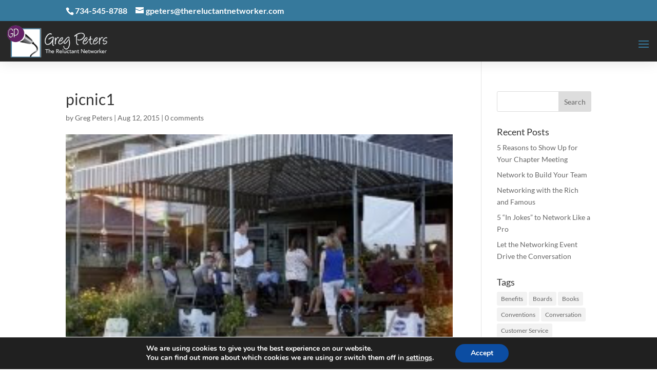

--- FILE ---
content_type: text/html; charset=utf-8
request_url: https://www.google.com/recaptcha/api2/anchor?ar=1&k=6LfPT0MjAAAAAK1xq4qsRzsPmav7154LK95xiUbA&co=aHR0cHM6Ly90aGVyZWx1Y3RhbnRuZXR3b3JrZXIuY29tOjQ0Mw..&hl=en&v=N67nZn4AqZkNcbeMu4prBgzg&theme=light&size=normal&anchor-ms=20000&execute-ms=30000&cb=tce8kbpbzywy
body_size: 49375
content:
<!DOCTYPE HTML><html dir="ltr" lang="en"><head><meta http-equiv="Content-Type" content="text/html; charset=UTF-8">
<meta http-equiv="X-UA-Compatible" content="IE=edge">
<title>reCAPTCHA</title>
<style type="text/css">
/* cyrillic-ext */
@font-face {
  font-family: 'Roboto';
  font-style: normal;
  font-weight: 400;
  font-stretch: 100%;
  src: url(//fonts.gstatic.com/s/roboto/v48/KFO7CnqEu92Fr1ME7kSn66aGLdTylUAMa3GUBHMdazTgWw.woff2) format('woff2');
  unicode-range: U+0460-052F, U+1C80-1C8A, U+20B4, U+2DE0-2DFF, U+A640-A69F, U+FE2E-FE2F;
}
/* cyrillic */
@font-face {
  font-family: 'Roboto';
  font-style: normal;
  font-weight: 400;
  font-stretch: 100%;
  src: url(//fonts.gstatic.com/s/roboto/v48/KFO7CnqEu92Fr1ME7kSn66aGLdTylUAMa3iUBHMdazTgWw.woff2) format('woff2');
  unicode-range: U+0301, U+0400-045F, U+0490-0491, U+04B0-04B1, U+2116;
}
/* greek-ext */
@font-face {
  font-family: 'Roboto';
  font-style: normal;
  font-weight: 400;
  font-stretch: 100%;
  src: url(//fonts.gstatic.com/s/roboto/v48/KFO7CnqEu92Fr1ME7kSn66aGLdTylUAMa3CUBHMdazTgWw.woff2) format('woff2');
  unicode-range: U+1F00-1FFF;
}
/* greek */
@font-face {
  font-family: 'Roboto';
  font-style: normal;
  font-weight: 400;
  font-stretch: 100%;
  src: url(//fonts.gstatic.com/s/roboto/v48/KFO7CnqEu92Fr1ME7kSn66aGLdTylUAMa3-UBHMdazTgWw.woff2) format('woff2');
  unicode-range: U+0370-0377, U+037A-037F, U+0384-038A, U+038C, U+038E-03A1, U+03A3-03FF;
}
/* math */
@font-face {
  font-family: 'Roboto';
  font-style: normal;
  font-weight: 400;
  font-stretch: 100%;
  src: url(//fonts.gstatic.com/s/roboto/v48/KFO7CnqEu92Fr1ME7kSn66aGLdTylUAMawCUBHMdazTgWw.woff2) format('woff2');
  unicode-range: U+0302-0303, U+0305, U+0307-0308, U+0310, U+0312, U+0315, U+031A, U+0326-0327, U+032C, U+032F-0330, U+0332-0333, U+0338, U+033A, U+0346, U+034D, U+0391-03A1, U+03A3-03A9, U+03B1-03C9, U+03D1, U+03D5-03D6, U+03F0-03F1, U+03F4-03F5, U+2016-2017, U+2034-2038, U+203C, U+2040, U+2043, U+2047, U+2050, U+2057, U+205F, U+2070-2071, U+2074-208E, U+2090-209C, U+20D0-20DC, U+20E1, U+20E5-20EF, U+2100-2112, U+2114-2115, U+2117-2121, U+2123-214F, U+2190, U+2192, U+2194-21AE, U+21B0-21E5, U+21F1-21F2, U+21F4-2211, U+2213-2214, U+2216-22FF, U+2308-230B, U+2310, U+2319, U+231C-2321, U+2336-237A, U+237C, U+2395, U+239B-23B7, U+23D0, U+23DC-23E1, U+2474-2475, U+25AF, U+25B3, U+25B7, U+25BD, U+25C1, U+25CA, U+25CC, U+25FB, U+266D-266F, U+27C0-27FF, U+2900-2AFF, U+2B0E-2B11, U+2B30-2B4C, U+2BFE, U+3030, U+FF5B, U+FF5D, U+1D400-1D7FF, U+1EE00-1EEFF;
}
/* symbols */
@font-face {
  font-family: 'Roboto';
  font-style: normal;
  font-weight: 400;
  font-stretch: 100%;
  src: url(//fonts.gstatic.com/s/roboto/v48/KFO7CnqEu92Fr1ME7kSn66aGLdTylUAMaxKUBHMdazTgWw.woff2) format('woff2');
  unicode-range: U+0001-000C, U+000E-001F, U+007F-009F, U+20DD-20E0, U+20E2-20E4, U+2150-218F, U+2190, U+2192, U+2194-2199, U+21AF, U+21E6-21F0, U+21F3, U+2218-2219, U+2299, U+22C4-22C6, U+2300-243F, U+2440-244A, U+2460-24FF, U+25A0-27BF, U+2800-28FF, U+2921-2922, U+2981, U+29BF, U+29EB, U+2B00-2BFF, U+4DC0-4DFF, U+FFF9-FFFB, U+10140-1018E, U+10190-1019C, U+101A0, U+101D0-101FD, U+102E0-102FB, U+10E60-10E7E, U+1D2C0-1D2D3, U+1D2E0-1D37F, U+1F000-1F0FF, U+1F100-1F1AD, U+1F1E6-1F1FF, U+1F30D-1F30F, U+1F315, U+1F31C, U+1F31E, U+1F320-1F32C, U+1F336, U+1F378, U+1F37D, U+1F382, U+1F393-1F39F, U+1F3A7-1F3A8, U+1F3AC-1F3AF, U+1F3C2, U+1F3C4-1F3C6, U+1F3CA-1F3CE, U+1F3D4-1F3E0, U+1F3ED, U+1F3F1-1F3F3, U+1F3F5-1F3F7, U+1F408, U+1F415, U+1F41F, U+1F426, U+1F43F, U+1F441-1F442, U+1F444, U+1F446-1F449, U+1F44C-1F44E, U+1F453, U+1F46A, U+1F47D, U+1F4A3, U+1F4B0, U+1F4B3, U+1F4B9, U+1F4BB, U+1F4BF, U+1F4C8-1F4CB, U+1F4D6, U+1F4DA, U+1F4DF, U+1F4E3-1F4E6, U+1F4EA-1F4ED, U+1F4F7, U+1F4F9-1F4FB, U+1F4FD-1F4FE, U+1F503, U+1F507-1F50B, U+1F50D, U+1F512-1F513, U+1F53E-1F54A, U+1F54F-1F5FA, U+1F610, U+1F650-1F67F, U+1F687, U+1F68D, U+1F691, U+1F694, U+1F698, U+1F6AD, U+1F6B2, U+1F6B9-1F6BA, U+1F6BC, U+1F6C6-1F6CF, U+1F6D3-1F6D7, U+1F6E0-1F6EA, U+1F6F0-1F6F3, U+1F6F7-1F6FC, U+1F700-1F7FF, U+1F800-1F80B, U+1F810-1F847, U+1F850-1F859, U+1F860-1F887, U+1F890-1F8AD, U+1F8B0-1F8BB, U+1F8C0-1F8C1, U+1F900-1F90B, U+1F93B, U+1F946, U+1F984, U+1F996, U+1F9E9, U+1FA00-1FA6F, U+1FA70-1FA7C, U+1FA80-1FA89, U+1FA8F-1FAC6, U+1FACE-1FADC, U+1FADF-1FAE9, U+1FAF0-1FAF8, U+1FB00-1FBFF;
}
/* vietnamese */
@font-face {
  font-family: 'Roboto';
  font-style: normal;
  font-weight: 400;
  font-stretch: 100%;
  src: url(//fonts.gstatic.com/s/roboto/v48/KFO7CnqEu92Fr1ME7kSn66aGLdTylUAMa3OUBHMdazTgWw.woff2) format('woff2');
  unicode-range: U+0102-0103, U+0110-0111, U+0128-0129, U+0168-0169, U+01A0-01A1, U+01AF-01B0, U+0300-0301, U+0303-0304, U+0308-0309, U+0323, U+0329, U+1EA0-1EF9, U+20AB;
}
/* latin-ext */
@font-face {
  font-family: 'Roboto';
  font-style: normal;
  font-weight: 400;
  font-stretch: 100%;
  src: url(//fonts.gstatic.com/s/roboto/v48/KFO7CnqEu92Fr1ME7kSn66aGLdTylUAMa3KUBHMdazTgWw.woff2) format('woff2');
  unicode-range: U+0100-02BA, U+02BD-02C5, U+02C7-02CC, U+02CE-02D7, U+02DD-02FF, U+0304, U+0308, U+0329, U+1D00-1DBF, U+1E00-1E9F, U+1EF2-1EFF, U+2020, U+20A0-20AB, U+20AD-20C0, U+2113, U+2C60-2C7F, U+A720-A7FF;
}
/* latin */
@font-face {
  font-family: 'Roboto';
  font-style: normal;
  font-weight: 400;
  font-stretch: 100%;
  src: url(//fonts.gstatic.com/s/roboto/v48/KFO7CnqEu92Fr1ME7kSn66aGLdTylUAMa3yUBHMdazQ.woff2) format('woff2');
  unicode-range: U+0000-00FF, U+0131, U+0152-0153, U+02BB-02BC, U+02C6, U+02DA, U+02DC, U+0304, U+0308, U+0329, U+2000-206F, U+20AC, U+2122, U+2191, U+2193, U+2212, U+2215, U+FEFF, U+FFFD;
}
/* cyrillic-ext */
@font-face {
  font-family: 'Roboto';
  font-style: normal;
  font-weight: 500;
  font-stretch: 100%;
  src: url(//fonts.gstatic.com/s/roboto/v48/KFO7CnqEu92Fr1ME7kSn66aGLdTylUAMa3GUBHMdazTgWw.woff2) format('woff2');
  unicode-range: U+0460-052F, U+1C80-1C8A, U+20B4, U+2DE0-2DFF, U+A640-A69F, U+FE2E-FE2F;
}
/* cyrillic */
@font-face {
  font-family: 'Roboto';
  font-style: normal;
  font-weight: 500;
  font-stretch: 100%;
  src: url(//fonts.gstatic.com/s/roboto/v48/KFO7CnqEu92Fr1ME7kSn66aGLdTylUAMa3iUBHMdazTgWw.woff2) format('woff2');
  unicode-range: U+0301, U+0400-045F, U+0490-0491, U+04B0-04B1, U+2116;
}
/* greek-ext */
@font-face {
  font-family: 'Roboto';
  font-style: normal;
  font-weight: 500;
  font-stretch: 100%;
  src: url(//fonts.gstatic.com/s/roboto/v48/KFO7CnqEu92Fr1ME7kSn66aGLdTylUAMa3CUBHMdazTgWw.woff2) format('woff2');
  unicode-range: U+1F00-1FFF;
}
/* greek */
@font-face {
  font-family: 'Roboto';
  font-style: normal;
  font-weight: 500;
  font-stretch: 100%;
  src: url(//fonts.gstatic.com/s/roboto/v48/KFO7CnqEu92Fr1ME7kSn66aGLdTylUAMa3-UBHMdazTgWw.woff2) format('woff2');
  unicode-range: U+0370-0377, U+037A-037F, U+0384-038A, U+038C, U+038E-03A1, U+03A3-03FF;
}
/* math */
@font-face {
  font-family: 'Roboto';
  font-style: normal;
  font-weight: 500;
  font-stretch: 100%;
  src: url(//fonts.gstatic.com/s/roboto/v48/KFO7CnqEu92Fr1ME7kSn66aGLdTylUAMawCUBHMdazTgWw.woff2) format('woff2');
  unicode-range: U+0302-0303, U+0305, U+0307-0308, U+0310, U+0312, U+0315, U+031A, U+0326-0327, U+032C, U+032F-0330, U+0332-0333, U+0338, U+033A, U+0346, U+034D, U+0391-03A1, U+03A3-03A9, U+03B1-03C9, U+03D1, U+03D5-03D6, U+03F0-03F1, U+03F4-03F5, U+2016-2017, U+2034-2038, U+203C, U+2040, U+2043, U+2047, U+2050, U+2057, U+205F, U+2070-2071, U+2074-208E, U+2090-209C, U+20D0-20DC, U+20E1, U+20E5-20EF, U+2100-2112, U+2114-2115, U+2117-2121, U+2123-214F, U+2190, U+2192, U+2194-21AE, U+21B0-21E5, U+21F1-21F2, U+21F4-2211, U+2213-2214, U+2216-22FF, U+2308-230B, U+2310, U+2319, U+231C-2321, U+2336-237A, U+237C, U+2395, U+239B-23B7, U+23D0, U+23DC-23E1, U+2474-2475, U+25AF, U+25B3, U+25B7, U+25BD, U+25C1, U+25CA, U+25CC, U+25FB, U+266D-266F, U+27C0-27FF, U+2900-2AFF, U+2B0E-2B11, U+2B30-2B4C, U+2BFE, U+3030, U+FF5B, U+FF5D, U+1D400-1D7FF, U+1EE00-1EEFF;
}
/* symbols */
@font-face {
  font-family: 'Roboto';
  font-style: normal;
  font-weight: 500;
  font-stretch: 100%;
  src: url(//fonts.gstatic.com/s/roboto/v48/KFO7CnqEu92Fr1ME7kSn66aGLdTylUAMaxKUBHMdazTgWw.woff2) format('woff2');
  unicode-range: U+0001-000C, U+000E-001F, U+007F-009F, U+20DD-20E0, U+20E2-20E4, U+2150-218F, U+2190, U+2192, U+2194-2199, U+21AF, U+21E6-21F0, U+21F3, U+2218-2219, U+2299, U+22C4-22C6, U+2300-243F, U+2440-244A, U+2460-24FF, U+25A0-27BF, U+2800-28FF, U+2921-2922, U+2981, U+29BF, U+29EB, U+2B00-2BFF, U+4DC0-4DFF, U+FFF9-FFFB, U+10140-1018E, U+10190-1019C, U+101A0, U+101D0-101FD, U+102E0-102FB, U+10E60-10E7E, U+1D2C0-1D2D3, U+1D2E0-1D37F, U+1F000-1F0FF, U+1F100-1F1AD, U+1F1E6-1F1FF, U+1F30D-1F30F, U+1F315, U+1F31C, U+1F31E, U+1F320-1F32C, U+1F336, U+1F378, U+1F37D, U+1F382, U+1F393-1F39F, U+1F3A7-1F3A8, U+1F3AC-1F3AF, U+1F3C2, U+1F3C4-1F3C6, U+1F3CA-1F3CE, U+1F3D4-1F3E0, U+1F3ED, U+1F3F1-1F3F3, U+1F3F5-1F3F7, U+1F408, U+1F415, U+1F41F, U+1F426, U+1F43F, U+1F441-1F442, U+1F444, U+1F446-1F449, U+1F44C-1F44E, U+1F453, U+1F46A, U+1F47D, U+1F4A3, U+1F4B0, U+1F4B3, U+1F4B9, U+1F4BB, U+1F4BF, U+1F4C8-1F4CB, U+1F4D6, U+1F4DA, U+1F4DF, U+1F4E3-1F4E6, U+1F4EA-1F4ED, U+1F4F7, U+1F4F9-1F4FB, U+1F4FD-1F4FE, U+1F503, U+1F507-1F50B, U+1F50D, U+1F512-1F513, U+1F53E-1F54A, U+1F54F-1F5FA, U+1F610, U+1F650-1F67F, U+1F687, U+1F68D, U+1F691, U+1F694, U+1F698, U+1F6AD, U+1F6B2, U+1F6B9-1F6BA, U+1F6BC, U+1F6C6-1F6CF, U+1F6D3-1F6D7, U+1F6E0-1F6EA, U+1F6F0-1F6F3, U+1F6F7-1F6FC, U+1F700-1F7FF, U+1F800-1F80B, U+1F810-1F847, U+1F850-1F859, U+1F860-1F887, U+1F890-1F8AD, U+1F8B0-1F8BB, U+1F8C0-1F8C1, U+1F900-1F90B, U+1F93B, U+1F946, U+1F984, U+1F996, U+1F9E9, U+1FA00-1FA6F, U+1FA70-1FA7C, U+1FA80-1FA89, U+1FA8F-1FAC6, U+1FACE-1FADC, U+1FADF-1FAE9, U+1FAF0-1FAF8, U+1FB00-1FBFF;
}
/* vietnamese */
@font-face {
  font-family: 'Roboto';
  font-style: normal;
  font-weight: 500;
  font-stretch: 100%;
  src: url(//fonts.gstatic.com/s/roboto/v48/KFO7CnqEu92Fr1ME7kSn66aGLdTylUAMa3OUBHMdazTgWw.woff2) format('woff2');
  unicode-range: U+0102-0103, U+0110-0111, U+0128-0129, U+0168-0169, U+01A0-01A1, U+01AF-01B0, U+0300-0301, U+0303-0304, U+0308-0309, U+0323, U+0329, U+1EA0-1EF9, U+20AB;
}
/* latin-ext */
@font-face {
  font-family: 'Roboto';
  font-style: normal;
  font-weight: 500;
  font-stretch: 100%;
  src: url(//fonts.gstatic.com/s/roboto/v48/KFO7CnqEu92Fr1ME7kSn66aGLdTylUAMa3KUBHMdazTgWw.woff2) format('woff2');
  unicode-range: U+0100-02BA, U+02BD-02C5, U+02C7-02CC, U+02CE-02D7, U+02DD-02FF, U+0304, U+0308, U+0329, U+1D00-1DBF, U+1E00-1E9F, U+1EF2-1EFF, U+2020, U+20A0-20AB, U+20AD-20C0, U+2113, U+2C60-2C7F, U+A720-A7FF;
}
/* latin */
@font-face {
  font-family: 'Roboto';
  font-style: normal;
  font-weight: 500;
  font-stretch: 100%;
  src: url(//fonts.gstatic.com/s/roboto/v48/KFO7CnqEu92Fr1ME7kSn66aGLdTylUAMa3yUBHMdazQ.woff2) format('woff2');
  unicode-range: U+0000-00FF, U+0131, U+0152-0153, U+02BB-02BC, U+02C6, U+02DA, U+02DC, U+0304, U+0308, U+0329, U+2000-206F, U+20AC, U+2122, U+2191, U+2193, U+2212, U+2215, U+FEFF, U+FFFD;
}
/* cyrillic-ext */
@font-face {
  font-family: 'Roboto';
  font-style: normal;
  font-weight: 900;
  font-stretch: 100%;
  src: url(//fonts.gstatic.com/s/roboto/v48/KFO7CnqEu92Fr1ME7kSn66aGLdTylUAMa3GUBHMdazTgWw.woff2) format('woff2');
  unicode-range: U+0460-052F, U+1C80-1C8A, U+20B4, U+2DE0-2DFF, U+A640-A69F, U+FE2E-FE2F;
}
/* cyrillic */
@font-face {
  font-family: 'Roboto';
  font-style: normal;
  font-weight: 900;
  font-stretch: 100%;
  src: url(//fonts.gstatic.com/s/roboto/v48/KFO7CnqEu92Fr1ME7kSn66aGLdTylUAMa3iUBHMdazTgWw.woff2) format('woff2');
  unicode-range: U+0301, U+0400-045F, U+0490-0491, U+04B0-04B1, U+2116;
}
/* greek-ext */
@font-face {
  font-family: 'Roboto';
  font-style: normal;
  font-weight: 900;
  font-stretch: 100%;
  src: url(//fonts.gstatic.com/s/roboto/v48/KFO7CnqEu92Fr1ME7kSn66aGLdTylUAMa3CUBHMdazTgWw.woff2) format('woff2');
  unicode-range: U+1F00-1FFF;
}
/* greek */
@font-face {
  font-family: 'Roboto';
  font-style: normal;
  font-weight: 900;
  font-stretch: 100%;
  src: url(//fonts.gstatic.com/s/roboto/v48/KFO7CnqEu92Fr1ME7kSn66aGLdTylUAMa3-UBHMdazTgWw.woff2) format('woff2');
  unicode-range: U+0370-0377, U+037A-037F, U+0384-038A, U+038C, U+038E-03A1, U+03A3-03FF;
}
/* math */
@font-face {
  font-family: 'Roboto';
  font-style: normal;
  font-weight: 900;
  font-stretch: 100%;
  src: url(//fonts.gstatic.com/s/roboto/v48/KFO7CnqEu92Fr1ME7kSn66aGLdTylUAMawCUBHMdazTgWw.woff2) format('woff2');
  unicode-range: U+0302-0303, U+0305, U+0307-0308, U+0310, U+0312, U+0315, U+031A, U+0326-0327, U+032C, U+032F-0330, U+0332-0333, U+0338, U+033A, U+0346, U+034D, U+0391-03A1, U+03A3-03A9, U+03B1-03C9, U+03D1, U+03D5-03D6, U+03F0-03F1, U+03F4-03F5, U+2016-2017, U+2034-2038, U+203C, U+2040, U+2043, U+2047, U+2050, U+2057, U+205F, U+2070-2071, U+2074-208E, U+2090-209C, U+20D0-20DC, U+20E1, U+20E5-20EF, U+2100-2112, U+2114-2115, U+2117-2121, U+2123-214F, U+2190, U+2192, U+2194-21AE, U+21B0-21E5, U+21F1-21F2, U+21F4-2211, U+2213-2214, U+2216-22FF, U+2308-230B, U+2310, U+2319, U+231C-2321, U+2336-237A, U+237C, U+2395, U+239B-23B7, U+23D0, U+23DC-23E1, U+2474-2475, U+25AF, U+25B3, U+25B7, U+25BD, U+25C1, U+25CA, U+25CC, U+25FB, U+266D-266F, U+27C0-27FF, U+2900-2AFF, U+2B0E-2B11, U+2B30-2B4C, U+2BFE, U+3030, U+FF5B, U+FF5D, U+1D400-1D7FF, U+1EE00-1EEFF;
}
/* symbols */
@font-face {
  font-family: 'Roboto';
  font-style: normal;
  font-weight: 900;
  font-stretch: 100%;
  src: url(//fonts.gstatic.com/s/roboto/v48/KFO7CnqEu92Fr1ME7kSn66aGLdTylUAMaxKUBHMdazTgWw.woff2) format('woff2');
  unicode-range: U+0001-000C, U+000E-001F, U+007F-009F, U+20DD-20E0, U+20E2-20E4, U+2150-218F, U+2190, U+2192, U+2194-2199, U+21AF, U+21E6-21F0, U+21F3, U+2218-2219, U+2299, U+22C4-22C6, U+2300-243F, U+2440-244A, U+2460-24FF, U+25A0-27BF, U+2800-28FF, U+2921-2922, U+2981, U+29BF, U+29EB, U+2B00-2BFF, U+4DC0-4DFF, U+FFF9-FFFB, U+10140-1018E, U+10190-1019C, U+101A0, U+101D0-101FD, U+102E0-102FB, U+10E60-10E7E, U+1D2C0-1D2D3, U+1D2E0-1D37F, U+1F000-1F0FF, U+1F100-1F1AD, U+1F1E6-1F1FF, U+1F30D-1F30F, U+1F315, U+1F31C, U+1F31E, U+1F320-1F32C, U+1F336, U+1F378, U+1F37D, U+1F382, U+1F393-1F39F, U+1F3A7-1F3A8, U+1F3AC-1F3AF, U+1F3C2, U+1F3C4-1F3C6, U+1F3CA-1F3CE, U+1F3D4-1F3E0, U+1F3ED, U+1F3F1-1F3F3, U+1F3F5-1F3F7, U+1F408, U+1F415, U+1F41F, U+1F426, U+1F43F, U+1F441-1F442, U+1F444, U+1F446-1F449, U+1F44C-1F44E, U+1F453, U+1F46A, U+1F47D, U+1F4A3, U+1F4B0, U+1F4B3, U+1F4B9, U+1F4BB, U+1F4BF, U+1F4C8-1F4CB, U+1F4D6, U+1F4DA, U+1F4DF, U+1F4E3-1F4E6, U+1F4EA-1F4ED, U+1F4F7, U+1F4F9-1F4FB, U+1F4FD-1F4FE, U+1F503, U+1F507-1F50B, U+1F50D, U+1F512-1F513, U+1F53E-1F54A, U+1F54F-1F5FA, U+1F610, U+1F650-1F67F, U+1F687, U+1F68D, U+1F691, U+1F694, U+1F698, U+1F6AD, U+1F6B2, U+1F6B9-1F6BA, U+1F6BC, U+1F6C6-1F6CF, U+1F6D3-1F6D7, U+1F6E0-1F6EA, U+1F6F0-1F6F3, U+1F6F7-1F6FC, U+1F700-1F7FF, U+1F800-1F80B, U+1F810-1F847, U+1F850-1F859, U+1F860-1F887, U+1F890-1F8AD, U+1F8B0-1F8BB, U+1F8C0-1F8C1, U+1F900-1F90B, U+1F93B, U+1F946, U+1F984, U+1F996, U+1F9E9, U+1FA00-1FA6F, U+1FA70-1FA7C, U+1FA80-1FA89, U+1FA8F-1FAC6, U+1FACE-1FADC, U+1FADF-1FAE9, U+1FAF0-1FAF8, U+1FB00-1FBFF;
}
/* vietnamese */
@font-face {
  font-family: 'Roboto';
  font-style: normal;
  font-weight: 900;
  font-stretch: 100%;
  src: url(//fonts.gstatic.com/s/roboto/v48/KFO7CnqEu92Fr1ME7kSn66aGLdTylUAMa3OUBHMdazTgWw.woff2) format('woff2');
  unicode-range: U+0102-0103, U+0110-0111, U+0128-0129, U+0168-0169, U+01A0-01A1, U+01AF-01B0, U+0300-0301, U+0303-0304, U+0308-0309, U+0323, U+0329, U+1EA0-1EF9, U+20AB;
}
/* latin-ext */
@font-face {
  font-family: 'Roboto';
  font-style: normal;
  font-weight: 900;
  font-stretch: 100%;
  src: url(//fonts.gstatic.com/s/roboto/v48/KFO7CnqEu92Fr1ME7kSn66aGLdTylUAMa3KUBHMdazTgWw.woff2) format('woff2');
  unicode-range: U+0100-02BA, U+02BD-02C5, U+02C7-02CC, U+02CE-02D7, U+02DD-02FF, U+0304, U+0308, U+0329, U+1D00-1DBF, U+1E00-1E9F, U+1EF2-1EFF, U+2020, U+20A0-20AB, U+20AD-20C0, U+2113, U+2C60-2C7F, U+A720-A7FF;
}
/* latin */
@font-face {
  font-family: 'Roboto';
  font-style: normal;
  font-weight: 900;
  font-stretch: 100%;
  src: url(//fonts.gstatic.com/s/roboto/v48/KFO7CnqEu92Fr1ME7kSn66aGLdTylUAMa3yUBHMdazQ.woff2) format('woff2');
  unicode-range: U+0000-00FF, U+0131, U+0152-0153, U+02BB-02BC, U+02C6, U+02DA, U+02DC, U+0304, U+0308, U+0329, U+2000-206F, U+20AC, U+2122, U+2191, U+2193, U+2212, U+2215, U+FEFF, U+FFFD;
}

</style>
<link rel="stylesheet" type="text/css" href="https://www.gstatic.com/recaptcha/releases/N67nZn4AqZkNcbeMu4prBgzg/styles__ltr.css">
<script nonce="6jCgedUVdCypw8UpthMW3g" type="text/javascript">window['__recaptcha_api'] = 'https://www.google.com/recaptcha/api2/';</script>
<script type="text/javascript" src="https://www.gstatic.com/recaptcha/releases/N67nZn4AqZkNcbeMu4prBgzg/recaptcha__en.js" nonce="6jCgedUVdCypw8UpthMW3g">
      
    </script></head>
<body><div id="rc-anchor-alert" class="rc-anchor-alert"></div>
<input type="hidden" id="recaptcha-token" value="[base64]">
<script type="text/javascript" nonce="6jCgedUVdCypw8UpthMW3g">
      recaptcha.anchor.Main.init("[\x22ainput\x22,[\x22bgdata\x22,\x22\x22,\[base64]/[base64]/[base64]/bmV3IHJbeF0oY1swXSk6RT09Mj9uZXcgclt4XShjWzBdLGNbMV0pOkU9PTM/bmV3IHJbeF0oY1swXSxjWzFdLGNbMl0pOkU9PTQ/[base64]/[base64]/[base64]/[base64]/[base64]/[base64]/[base64]/[base64]\x22,\[base64]\x22,\[base64]/DlEfCrEVpw7TDn2rDo8K9wpIswp0vSsKEworCjMOLwqpXw5kJw5XDngvCkhRmWDnCrMOhw4HCkMKWDcOYw6/DmFLDmcO+XsKCBn8Dw5vCtcOYA0EzY8KlTCkWwoYawroJwqcHSsO0N0DCscKtw4YEVsKvWidgw6EuwpnCvxNEfcOgA3HCr8KdOnjCtcOQHCpTwqFEw5E0Y8K5w4nCtsO3LMO9STcLw73Dt8OBw70qNsKUwp4Dw5/DsC5DXMODexLDpMOxfQHDpnfCpWHCm8KpwrfCr8KzEDDCscOPOwcUwq88AwpPw6EJR0/[base64]/CmcOOb03DrX8lwpN3wqRzwpQiwrozwp8ddWzDs3vDpsOTCRgsIBDChMKcwqk4Dl3CrcOrTBPCqTnDpsK6M8KzEsKqGMOJw45awrvDs0LCjAzDuCExw6rCpcK1aRxiw6NKesODQsOmw6J/EMOsJ09xanNNwrU+CwvChQDCoMOmT2fDu8OxwpbDlsKaJx4ywrjCnMOnw4PCqVfCmxUQbj9XPsKkDcODMcOrccKIwoQRwofCgcOtIsKeQB3DnT0Twq45WsKkwpzDssKzwrUwwpN4JG7CuXXCkjrDrVbCnx9Bwr4ZHTcICmVow7A/RsKCwpzDgF3Ct8OSJHrDiAzCtxPCk25sck8BUSkhw6VGE8KwVcOfw55VRXHCs8OZw57DpQXCuMO3dRtBBQ3Dv8KfwqU+w6Q+wqjDqHlDQsKODcKWWU3CrHoJwojDjsO+wrwrwqdKWMOjw45Jw640woEVfsKbw6/DqMKvPMOpBUHCmChqwovCqgDDocKfw5MJEMK/[base64]/DncOnw4DCmcOvw5w5wp8SW1fDqj3Cnw3CvcOvw6fCqjcrXcKWwqnDiVlIIy3CryULw71EEsK9Q2lnXkDDmUB7w6Fowr3DjizDv3EGwrpsNEvCvnbCksO6wpBzQ0TDocKPwoDCtcO/w74VfsOjJmjDtcOWMyhfw5ErTxcxTcOrDcKKEGDCiRkYc1XCmFhmw6EPM07DicO9CsKjwq7Dk2vCvMOYw6jCisKHDUoewpbCpMKCwpx/[base64]/CuHFuwpZWw5vCq1DCl0rDhsOENB3DuDfCsntjw780VwHCk8KIwo8ORsOTw6HDsk/CuHfDmUcsRcObLMK+QMKNGH0rKz8TwpgQwqHCtwoLK8KPwqjDtsO0w4AgYsOuN8Kvw4RJw4ogJMKGwr3DniLDpWfCrcOeSVDCscKIE8K7w7LCs2wHOULDtTLCnMOww45hC8OOM8Kpw650w4NTcFfCqcO/YcKOLQJAw7nDoUhPwqR6TUXCiBN9w7x/wrV9w7s2QiLCogXCpcOsw5vCn8OMw7jDvgLCs8K0wolYw5BmwpZ1esK/[base64]/[base64]/CjGtWw7R3YFHDiDbCvcKnw73CpUzCqxzDqFBYWsKywrDClMK1w4rCrAoOw5vDksOkWTbCk8OVw4jCosO2RzwzwqDCrDoQD18jw4zDocO7wqzCimxjAFbDpzfDpcKcA8KDMC5jw6/Ds8OlUsKQwo5Xw7NNw7HChVzCkjw4EQrCg8KYd8K/[base64]/DsMKCT0gdJMOgwpXDpxpTwpzDm8OZw613w6DCtixxFsO3YsOYHUrDqMOyWg59w5IYWcORN1bDoXx0wr5iwos5wpRDZQLCsGrCk1rDgx/DsFfDtcOmCx9VeGU9wqTDkGU1w7/DgMOSw74QwrDDksOufUgtw41zwoN9VcKjB0LCrm3Dt8KxZHZRQE3CkcOkWDLDrX0zw7l6w7xAfVIpejjCqcKUU3nCrsKzQsK7dsObwqNTcMOcZ2YGwovDhSnDjCQiw5cJDygQw64pwqzCu0zCkxNpCw9bw7fDo8OJw4E/[base64]/DpTfDnSXDscKuw4LDscORwpwVwocgw7nCqBLClMOBw7XCnBTDs8O/FnoMw4Qmw6pzCsKVwrQ0IcKSw7bDg3fCj0PDlGsUw6dLw43DkxjCjcKnScO4wpHCtMKzw60WFhrDrQ5cwqRRwpFbwrdlw6VzAsKUHhjCkcOzw4fCssK/[base64]/ChzoTwpTDvWvCksK7ccKZw7fDjcOHw7jDrWQPwqhWwrjCg8O0X8KmwrPCvD4wOB1zVcKuwrxCRgkLwodcN8K4w67Co8OVPAvDkMKcQ8KXXsOHEko0wojCrsKxa2zCusKNKlrDhsK8Y8KnwpkifRnCvcKqwo7DnsOeaMOswrxcw6wkIhkbZANtw7fCtsOsQFJeOcO/w5HCgsOkw7plwpjDpVxGF8KNw7ZhBDHCtMK4w5vDhHLDlxrDj8Kkw4ZVeTNWw5YUw4/[base64]/Crx4sM2grwpXDpwczwr7DksKvw4wRRDt5wovDqsKOVHbDmMKFF8KYcTzCt0pLeR7CmMKoTk17P8KWbWnCtMKyD8KNZxXCrGYPw7TDmMOlH8OvwqnDig/CgsKLSEnCl2xXw794wqRHwotoRcONAAMSUDZDwoIDMGvDkMKfWcOqwqjDnMKqwrtFGjDDjHvDr0JbYwvDq8ObKcKswqlsVsKbG8K2b8KFwrY2UQE1eA7Cg8KAwqgFwrrCgMKywrshwrBew5tFG8KUw5MVc8KGw6QqKkTDtT5uICnCtVnCiF4jw6vCnA/[base64]/[base64]/DssK+UsOvEMKow4ACCUY3w4HDuFLCnsKAw5PCuxjCk37DrQ9Iw7zCtcOzwq0he8KNw4zDqTTDnMOcFQXDt8KPwpoJcgZyMsKFFktFw7tbZcO9wo/[base64]/DlMODw7VPcsKARsKYw4zCmcOIwo3CnnouMcKTSSwUJMOtw64ZfsKtWcKBw4LCkcKdYWVuAGvDocKwaMKZGGooVWHDucOdF2RyYGUQwrNaw40EHsOTwoVew4DDtCdoc1/CtcKiw7gqwrsEPwIUw5TDnMKYF8KzXB7Cu8OYw7XChMKnw7zDoMKcwonCpT3DtcKxw4YowqLCpMOgVHrCuHhKfMKBw4nDq8KOwoBfwp1zTsOowqR8GMO7Z8OFwpPDuy0ywp7DgsOXbcK8woV3JXsUwol1w5bDsMKow7rChEvChMOQKkfDscOWwo/DoV04w4lMwpFvVcKTwoEXwrHCoUAdHClNwqXCjF7DuF4GwoMIwozDmcKbF8KLwpUSwqlOcMKyw6s8wrNrw4vDiVvDjMKVw5R5Sz9zw4g0FAfDgj3DkwpmdQt/w7QQP0BJw5AgZMO7LcKUwovDrjTDg8Kgw5XCgMKMwp5ILXDDt200wqIcOsKDwp7ChXtkI0DCoMKhMcOEKAkIw5jDqnnCm2V4wp1pw7jCg8O5STR3PUhIbcOFRsKLd8Kfw5jCs8ONwo1EwogBS2rCh8OGPyMTwr/DqcKtQxQwAcKcKGjCris4w6gfdsOSwqsvwq9WZidFN0UZw6IwBcKrw5rDkXkfcDDCtMKkbmTDpcK3w7F9Zkl3MwrDvjXCg8K/w7jDpMK7JsOew4Q5w4bClMKkI8OdaMORA1hew4hRKsO0wp1vw5/Cgw/Cu8KLIcOLwqXCkzjDi2PCosOcZFFjwoc3ewrCq3TDsj7CuMKeJXddw5nDmhTCqsKHw7jDnsKMFCUUK8OcwprChyrDtMKKMkd9w7AbwqHChV3DtB96C8O6wrrCs8OiPXbDjMK8RnPDgcKVUCrChMOBWHPCoXlpKsOoH8KYwofCjMKew4fCh3nDm8OawqZBYcKmw5RWwo/DjEjCiC/Dh8KhKDDDowLCksKtdlTDmMOww7HDuGBKOMO+JA/DlMKESMOSZcK6w7AfwpxpwoLCkcKlwqbCuMKVwoEqwp/ClsO0w6zCs2nDol9nAz0RaghCwo54FMOlw7F8w73ClGMXBSvClFQkwqYqwodGwrfDnTLCpSwBw6jCnzgZwrrDlXnDim9Hw7RDw4oswrMITCvDpMKzWMO7w4XCr8OFwrgIwo5UVE8JdTgzXF3CskQHdMOPw6zDiVcgAwzDsSQlWsKFw6bDg8O/ScOzw6Bww5Q8woHDjTJJw5VyCRBrdQkMN8ODJMOzwrVwwonDr8Kyw6J/HsK9wqxjDcOvwp4JCj1Gwpw6w6LChcOVD8OBw7TDicOVw7rDkcOPclo2NRDCjx1YAcOSwoDDoiXDjgLDvCLCtsOhwo91I2fDgi3DqsK3TMOew54sw4c6w6LDpMOrwqNtUwHCnkxmXgtfw5XDvcKTVcOfw4vCt31PwrchNQHDusOABcOqL8KgSMKdw5/CozJMw57DvMOpwpJrwq7Duk/[base64]/Ds3TDvzLDv8O+w7/Dh0oAw6HDv8KCwo/DoW7CsMKBwrjDm8KTWcKzIAM5McOpYHR3Hl0Nw4BSwobDmAzChmDDtsOdDEDDiTXCksOYKsKOwpDCtMORw4wLw7fDin3Chkw7QEwlw5/[base64]/w5J0MsKCw6/[base64]/Ch8KNKsKQBX9sasKCeAbCjcKyaGQ/wowXwr1gcMOIUsOXahRRw4odw6PCicOBbSzDn8KSwrnDm2tiJcOme0g3PMONRADClsKjYcKme8OvIhDDmgLClsKSWVwFT1FXwq8BbzZMw6nCng7Dph7DiA/CviBJFsOkO1Q6w55Qwq7DosKsw6LCmsKsRRJdw7XCugJWw4xMbDxCWhbCjR/CmFzDrsORw6sWw7jDncO6w7BhQCQeBcK7w7nCtHLCqm7Ck8OfZMK2wrHCuFLCg8KTH8ONw7osFDoOXcKewrNUOBHDqMOBB8Kfw5nDm3UyRijCizcyw71Dw7PDtQPCpD9EwrzDr8K6wpVEwprDoTUfDsOLKGFCwoIkPcKoQHjClsKYPFTDnkFkw4p/AsKKecOyw5VtK8OdTH3CmnYIwp1UwqtKWg50fsKBY8KfwpFHWsKFQMOkfHgSwqrDjkDDvMK2wooeLFVcdzcpwr3Di8OMwpjDgMOIT2PDok9KfcKNw4cNVcOvw5TCiCEFw5HCrcK9PiVswqodTMOlCcKewoJUNRHDlV5HNsORJCLClcKMGcKAQ37Dr0nDs8OIXygSw7h/wrnCkyXCpBnCinbCscKIwpbDrMK0O8OBw6l+MMKuw78dwqQ1RsO/EnLCpj47w5vCvMKZw4PDtUPCoWvCjxttE8OpIsKGEwrCi8Olw65sw4QIeTDCnA7Cl8Kmw7LCgMKnwrrDvsK/wq/Cj3jDqBACNiHCoXFww5HDpsKqF28BOjRZw7zCuMO/[base64]/Cq8O2wrBhD8Oaw67DiyosI8KAwogKWkhgUcOcw4x/Pxs1wpw6wrMwwojDjMK1wpZMw6d7wo3CgTR3DcKLw5nCncKVw4TDoATCmcKpPEsgw4EGNMKDw7RCIEjCsUbCuk4Iwp7DvCbCog/CpsKoecO8woN0wpfCi2rCnmLDhMKhJXHDi8OvQMKQw7fDhHVefHLCo8O1YF7CoSg4w4rDosKOf0jDtcOkwr41woYAZcK7JsOtV3vCgG7CoCIQw5d0ZXfDpsK9w6fCh8Oxw5zCvsODwpA3w7R1wojCq8K0wpnCicO6wp4vw6jCphvCmXF1w5bDrcKrw4TDhMO/wprDrsKzC3XCjcKaemsqD8K1M8KMGRDCqMKpw6xPw7fCmcOowojDsBNsFcKUO8Kuw6/CpsKFN0rCmx1UwrLCpMKkwoXCnMKEw41+woBbwpjDuMOcw6LDtsKEAsKYcT7Di8KqFMKCVGDDpMK/[base64]/CnFM1BiHCr1HCmcO5UXNbw61qwrDDmGcoXhE5ZMK4GSnCssOwTsO6wq9MGsOqw4wdwr/DicOLw6lewo4xw40HIcOHw4YaF27Dnwtnwo4Pw5HChcOXOBQQXcOLHz3DsnzCj1hFBSgqw4B5wofCnTDDrCjDt1VzwpPCk1rDsG9owrkgwrHCt3DDucKUw6A3CmMHE8K+w4rCuMOiw63Dk8OwwrPCk00HWMOPw4p/w4PDr8KbM2lRwqTDg1I+OMKUwqfCncOWLMOGwq41M8OcD8KoT2Zdw4sNBcOyw4HCriHCj8OmeRAIQwcdw4DCvRFmwq/Dsy0MU8Klw7FHSMOLwpnCklbDjcOvwobDtFVCOybDtsOgMl7Dk25HDBHDucOSwovDrMOQwrbCnxvCnMK/DDfCoMKzwrATwq/DlkNowpUYBMO4ZcKfw7bCvcKkI0w4w5DDiShPVSRZPsKswoBeMMOTwrHCqgzDoU98b8OGQhnCpMOHwo/DpsKrwr7DmkReWxksXy12FsKgw694bH3ClsK8KMKaJRDCixbDuxjCtMO8w7zChhbDscK/[base64]/Cu8OnYBwsDTrCosKTw5HCscKuR8OlfMOZw7bCiBjDv8OFXxbDu8KcWcKuwpTDkMO/HxnClhfCoFvDqsO5AsOyN8O0BsOhw40ASMOiwo/CusKsQA/Cv3MEw7bClgwRwq4Cw4PDq8Kjw68qJMOZwpHDghPDq27DnMKEckZ8W8OKw5zDrMKTSU9Uw4DCo8KswoEiE8Ofw6fDm3RDw6vCnStwwrPDmxoBwqpbP8Kgwrwow6lJScKwPl7CtTJYecKGwo/[base64]/Cq8K6wpd3wpljQ8K0w5LCmjEzQ3waw4cdS8K4wp3DkcKOw5pLw6DChcOgTMKTwqrCocO7FFrDosKHw7g6w4gbw5hDYXEWwrFAPGggA8K+cXXDl1smDCQKw47CnsOkfcO6BsOuw4guw7NMw73CkcKBwrXCicKuKDPDsknCrXVGeA7CmsK/wqwlYipPw5/Cqh1fwqXCo8KLKMKcwoY1wpdewpB7wrlywrfDs2fCvHvDjzDDvTrCoEgqBcOBUMOQVUXDsn/[base64]/CqsKBwocCHMOOC2PDiC1RH0RNRsKLw7dBLRTDrUrDgD9+Mw5GWwzCm8OdworClSzCuzcnQzlTwpo9Lis7wozCp8Kvwqwbw71/w6rDisKhwpInw4QEwrvDsBvCqBDCp8KHwo/DjgnCiHnDpMO8w4A0wqsfw4JqLsONw47DpS8Uc8KUw6ImbMO/FMOjQcKdUiosAcKxMsKeWm0PWUd/[base64]/DlQEUasOVwqTCszoZf8KzwqtnwoQBHXY3wplKEAEHwq1Hwo4WQDxSw43Dh8OIwo9Jwr1rBljDocOBPFbDgcKZDMKAwq7DhgBSRcO7wo4cw502w6ZCwqkpElzDjTTDg8KWNMOmw4dNbsKQwpDDk8OewpZzw70UFQ5JwoPCvMO1XA5ATg/CpMK8w6U+w5EPWHtYwqzChsOBwpPDjkPDl8OywqgpK8OHGHhicXlHw47DgF/CqcOMfcOawqMnw55Gw6lqSlXCsEZ7CDlHO3vDhy/DmsO6wq4kw4DCpsKUQsOMw74vw4rDrXXDpC/DqSJZbHBCBcOeO05+wqzCl3REL8KOw4NxXkrDnWNBw4Q0w5NoMQbCsz0Kw77Dr8KHwoBVQMKMwoUkQyXDgwh/LRpyworCt8K2ZlYew7XDsMKZwrXCq8KhC8KhwqHDscKXw4lbw4bDhcO2w5sawprCu8K+w5vDujR/w4PCik3DvMKyOmTCoCLDnE/[base64]/CjHzDuB0Sw4nDpjnChsOuUDkMw6QNw403wqogHcKDw7YVD8K7wo/CrsKsW8KoXXVcw7LCusKZJFhQXHfCjsKZw7nCrADDqzPCncKfBjbDvcORw5TCoxEHLMO4w7MrSWJOIsODw4PClhTDg1lKwoJzfsK5UhRmwonDmsOpYlU9ewrDjMKIOTzCiQrCrMOOccKeeVomwqZ6RMKCwozCvy49KcOWAcK8Nm/[base64]/[base64]/DmcKrwqXCkMKlwo1lJsOUwp/DjFUgKizCrQoRw5cOw5YJwqjCjUrCscO3w4/[base64]/DsQ4Iw4bDo8Kiwrc1w4vCoSPCtsOFwpfCjsODwogRBBjCh29oRMOWXsKwRcKDPcO3YMODw55cLRDDtsK1ecOfYChlI8Kpw6dRw4HDusK+wrMiw6zDrcO+w4zDmFVQdDtLbz1KGxPDoMOSw5jCu8OpZDBBVCfClcOcBjJLwqR9H2FYw5YMfxFuDMKpw6/Csg8Za8OWNcKGZMKWw4MGw6bDiU8jw6bDkMOTScKzMcKVCMOgwpQyZT/CoGfCm8KJZ8OVPVvDnE8wIXl6wpIMw6nDl8K3w5V6dMONwrpfw5fCnTBnwqLDlgrDicOxNwIcwqdWS2Jhw7bDnT7Do8KeecOLUS11ecOQwqTDghvCg8KDBsKMwqrCpg/Dr1Y7N8O2LnPChcKAwqUPwrLDjkTDpHF0w5NXcTTDisKzHMOTwoLDn292RC48Z8KFfMKSDgDCtsOnM8KYw5Nde8OdwosVSsKJwoFLeGvDv8Kpw4nCsMOJw4IMawVywqfDjn40d0zDpBMOwqkowpzDpi8nwrQIAHp/wr0Hw4nDk8KUw53Cnh0sw457EcKCw5N4EMKCwoHCjcKUS8Kaw74XZlE3w4TDmMOpKBjDr8KHwp1mwqPDmU0lwopFc8K4w7bCu8KrBcKHGTPClABgUXPCg8KkDDvDtkvDusKUwpDDp8Orw5wKajzCk0nCk18Xwo1NY8KnF8KiK0HCoMK8wqMIwoZybG3Cg2/CvMKuP050OSA5MBfCsMKfwpEBw7bDtsKWwp4AIyU3FxdLWMOdIsKfw5pzZ8Kiw586wpBIw7nDpwzDlRTCrMKcGngqwp7DsjBwwo7Cg8KWw440wrJHMMOyw78vFMKSwrg6w5/[base64]/w4AMwrxLw7HDpQEoKHHCmMKvw6JRw4wEw63CqsKwwqHDosKxTsKVXFlsw5x0wq8iw6UMw5pawrXDk2PCrF/CqMOcw6tFbEJ4wofDscK0dsKhfVw+w7U6BRkub8OyZD8/X8OTZMOAw6/Dj8KVfn3CjcKDYVRdd1oOw63Cnz7Dp0rDqFMrc8OzaSjCi0tCTcK7DsOLEcOwwr3Dp8KeIjAkw6XCkcOqw4QDXQpcXG7DlhFnw6PCoMKOU2DCkUZAFA/DpFPDm8OeIAN+L3vDl1gtw7EEwpnDmMOiwpbDpSXDlcKZFMKmw5fClRh+wqrCjnDCo3wFTVvDkQZ1wos2MsOuw78Aw6d5wqoFw7U7wrRiFcK/w742w57Dox0XDDXDkcK2VsO+BcOjwpQYN8ObYCHCq3klw6rCsh/DmRt6w7IawrgTLDonCx3Dgi/Dp8OgH8OEfQbDpcKfwpRQACUJw77CucKNQA/DtgZYw5rDtMKBwojCosKBWcOTfkZ7GQ9UwpYkwppMw5dRwqbDsGTDm3XDmhQiw7/DtAwEw7pWMHcZw5DDiRXDqsODUG1LfBXDh1fCisO3B2rCp8Kiw6pEF0EHwpAdCMKxNMO/wpMIwrIuRMOxVsKFwpltwpbCoVLDmMK/woksfcKcw7FJeDHCrWlIP8OzUcO4C8OQWcKTb0DDhx3Du2fDo2LDqg7DvsOqw4tswqdKwq7Cq8KawqPCqH9mwo46WcKMwp7DusOmwo/DgTADacKmesKZw6MMDyrDrcOlwpYzO8KcSMOpHkbDqMKiwrZVFXBQBR3CgyXDqMKGEzDDmUZcw6LCiwjDkT7DrcKJNhHDlnDDvcKZUhQTw756woQHO8OQRFQJwrzCm1LDg8K0GXLCtmzClA5fwo/Dr0LCtMOXwqbCgWVHVsKNCsKMw49LF8KCw60MDsKhwpnCkF5PRCtgDUfDtk98wrAxOgA+L0Qxw58rw6jDmkB+esOiMRDCkn7DiQPDt8OSNcK+w6RXUD4ZwrIKW1AzdcO/VEgkwpLDq3M5wrN1FsKsMTAmBMOMw6bDlMO5wpHDjsOVMsOXwpMfTMKbw47CpcOQwprDh09WcjLDlW0gwrLCkmXDjBAnwp8uM8O4wonDnsOfwpbCkMOTBU/CmQkXw5/[base64]/DvRPDpQEpJkltw6LClsOeQcOqw6Jkw5BewoQiwqR7VsOywrPDvsOVHXzDqsOpwoPDh8OXEHDDrcKpw6XClhPDvGnDj8Kgd14PG8OKw7UewonDtXPDvsOoNcKAaQbDtlDDiMKELcOiERQ/w6oDLcODwq4tVsO9IAd8wo7Ck8Otw6dGwoJjMGjDnHgKwp/DqsKBwoTDucKFwqx9HhzCj8KZJVYwwo7DksK6BiwaAcOXwpbCnDrDj8OBRkRZwrnCtsKBa8K3EHDCu8KAwrzDpMKawrbDlSRuwqBIYxVLwppreWEPN2PDocOqI1jCjkfCs0nDlcOgCUfCg8K4PzjCgC/CjnFDf8OwwqHCr03CpnsXJGrDvk/DtMKEwpsZClsLbcOXBMKIwpXCiMO/KRPDnAnDmMOiEsOywrvDusKiVHnDv3/Dhz5SwqPCksOUAcOWXyp7W07CrMKmHMO+DsKZKXvChcOKIMK3bWzDrxvDp8OJJsKSwpBowqXCk8Obw5PDljJKYn/Dv1dqwoPDq8KRMsKKwqDDpkvDpsKqwpjCkMK/[base64]/TWdfw7HCjTUQesKWwo3Dp8Kbw6/CsMKpRsK0w4PDvsKUFcKhwpzDqMK5w7nDjy0TGWN1w4PCsDPCuGUIw4odL3J7wqkZLMO3wqM0wqnDqsKUOMK4N1NqQH/Cj8O+LiFbeMKOwoQaeMO1w5PDkCkzd8K0YMKNw47DmAPCvcOow5R9N8Ohw7XDkTdZw5DCncOpwr8PIStgesOHLVDCnE8Dwqslw6zCk3TCih7DpMKhw4sWw6/CoUHCoMKow7XDiAjDhMKTd8OUw48Qfm7Co8KFaCQ0wp9aw5DCjsKEw6DDucOQR8KDwppSeDnCmcOcW8K8PsOWasOmwrHDhnHCrcKbw47Cp1I5LkkOwqBFSTDDkcO2MWkzK1JIw7VRw4zCusOUFx7Ct8OfE2LDmMO4w4zCoFvCtcKWT8KEdsKww7NOwpAjwo/DtTjCnFDCqsKPw4lUX2FHP8KgwqrDpXHDucKEAzXDnVs+wpvCg8ObwoQ8wrzCpsKJwofDoRHDvlgRfUXCqzUND8KHUsO+w6E4A8KMRMOPMk4pw53ChcO9JD/ClcKJwqQDQizCpcOAw4ckwpMhIsKIXsKODFHCkmkzbsKHwrDDiE5nasK6QcOlw7INH8Olwq5ZMEgjwo0hNlbCv8O7w7BhbVXDgXVyfR/DuDADP8KGwozCoy9lw4XDhcKtw5kPD8KFwrjDo8OwSsOXw7jDhDPDtBEje8KUwp4Jw71wG8KCwpAXXsK0w7zCv3ZNOy3DqyUNSnZqw4TCl3/CnMKWw5/[base64]/woXDpcKCw5Z2woDDu8O1w4Fzwo4cwqEJw4LDg0Fqw6cDw7jDgMKIwoHCsDjCkhjCqh7DnkLDqsOowovCi8KAwrZtCxYWO11wSnzCrwbDg8OUwrDDs8OAGsOww6pWOGLCmGsHYR7DqHBiScO+DcKPIA/CkXvDrC/CmWzDtgrCrsOOVX9xw7DDncOHIGDDtcK8RcORwp9Rw6DDjcOkwr/CgMO8w6HDocOSOMKaC3vDncK/a1gRw7vDrwPCkMKvJsKewqQfwqjCiMOMw4AOwoTCpEoREsOpw5kLDWE1S31MF3w2B8Oww6NoKA/Du0nDqVcTGmvCv8Ojw71UVlhEwpILZhtiMyUsw6Q8w7gpwpUYwpXCsxzCjm3CtRPCqRfDrVd+PG4VPVrDqA1aPsORwpbCr0DCs8K/[base64]/CmMKKw4bDusKVLgrCh39PPQXCnUnDgcKGHE/ChUgZw73Cg8K0w67DszjDr3kDw4XCs8OJwpw6w6PDncOMfMOFFsObw4XCk8OPKjwoBX/CoMOVOcOJwqwJZcKAKVbDpMOdQsKnCTTDp1LDmsOyw7jCmSrCosKeE8Oaw5nCoiQxI2DCtH8OwrXCr8KcW8ObFsOKOMKhwr3DsnvChcKDwpzDtcKPLzBZw4/CmMO8wqzCkhxwf8Ovw6/Cj01fwr/DrMKBw6PDv8Omwp7Ds8OCGsOgwovCln/DrWDDnDoWw5dKwqrCjWsHwqLDpcK3w4XDqBNrPTtpAMOwQMKpSsOUecK9VRcTw5Rgw48lwq5IBW7DuC8MPMKJKMK9w5MTwqfDsMOzX03CuRAlw5wCw4bCl1VNwqNiwrQCEVzDk1sgF0ZPw57DkMOCGsOwLlbDtMOGwqVnw57ChMOrIcK4wpByw5M/BkEuwqVQEmvCgzvDoirDhn7DhBnDm2xGw4HCoRvDkMO7wo/CugTCvcORVCpLw6V/w68uwrHDhMOVVXFJwoBow59eTsK5BsO8c8OFAmhvasOqKm7CicKKRMK6I0JHwpXCncKsw6fDk8KGQXwGw6RPBgvCvhnDv8KOCMOpwp3Dk2zDt8Oxw4dAwqcJwpJAwptyw47Ch1dgw7kcNBxEwrjCtMKow7nCh8O8wrzDjcKlwoMqT3V/RMKPw49KM0F5QSFLCQHDtMKSw5c3MsKZw7loUcK6UWjCqT7DssO2w6fDm2lcw6nCtg9ZHMKhw5bDlAMGG8OGYUXDtMKTw5HDssK4KcO3YMOgwpfCijDDqXg/[base64]/[base64]/w6cwSzfDmBDCuzHCj2YwOmUxMMOfw79kWMKVMyTDhMOLwrPDrcKoZcOqR8OawrLDvRfCnsObb1lfw5HDqTPChcKMPMOwR8O4w7zCrsOaE8OLw4LDgMOrVcKZwrrCgcKAwrnDoMKpfwEDw4/DqiDCpsOnw7hpQ8KUw6FuJMOuXMOVMxbClMOJAMKsKsOwwo0wZsKJwoLCgnV4wolJChoXMcOdUx7Co1s7OcOCc8Oow7fDpQzCnULDt1oQw4DCkWgzwqLCuDN0OkbDh8OQw7wXw45rJRvCjUdvwq7CnX8UF2TDqMOmw73DqTFSQsKXw5UGwoPCnMKbwo/[base64]/DiTbCqzEPw54lw47DvsKzw4jCmiIEIFp7TcONAsOqAMOqw7/DvjhjwqLCoMOTXzcbVcOAWsKWwoTDvMKlFz/Dg8OFw7g+woNzTmLDucOTUyfCgDFGw77CtMOzLsKjwqPDgBxaw7LCksKAIsO/ccOkwqB1d1fCuzNoWU5ewo7CuxMcOsKYw4vChDjCksOKwpYoDy/CnU3Co8O/wrheDXJ2wqQibVvCqEHCnsOADgcCwpnCvSU7cQIeLHIUfT7Dk2Btw685w5RTD8KZwotUTMKZB8K7wpVrw4oKWAV+w6nDu0h7w4NwDcOew50KwofDnmPCiz0CWsOjw51OwrpEYMK/w7HDtwrCkAzDkcKuw4nDi1R3HChywqHDjgkVwq3DgkrDgH3DjxIkwqZZYMK6w548wq1Vw7w0QMO9w4zCn8K1w5lBU1vDpcOyPQ4ZAMKLX8K4Kh7Ds8O+J8KUAxN/YsKWQGTChcO4w63DnMOtNQXDlcO7wpPDlcK1JDMkwqzCvRTCvmw/w6M/[base64]/[base64]/DlsOMw5I4GXpiEWPCuMK6LMK+f8O8w7BLOiQCw5Euw7jCjEMnw4XDtsKkAMKND8KwHMKsbmfCmURCXCvDosKEw7dIO8O7w7LDhsOmYG/CvT7Dj8OIIcKCwpMXwrnCicOGwp3DtMKUe8O5w4vCv3c/fsO0wpvCgcO0KkvDjGUMMcO9PUJEw4/[base64]/wrc3QMOTw5TCl8OSw78SwpLDuMO+Twwow6d9acOuf38Fw50ow7/DmmNyaFnCpxLCnMKdw4p2ccO/[base64]/Cr8KEcTbCq8KXIg0QfcK9ecKecsKfw5l+LsKUw4gOLRTCpMKjwoLCkTV3wqvDhi7DmCDCvjYNGFV+wo/ClnzCqsK/[base64]/Ct8OGw5YXwpM6w4UwMcKIIsKjw58DwpMuWH/[base64]/CtMOnw7vDp8K4wp3CscKJMl3DgcKXwrPDln7Ch8OaIFjCnsOlwqfDpALCj1Qtwq4EwozDgcOkWj5pK2DCjcO6w6fDhMOvQ8OWDsOgIcK1eMKgHcOAUh/[base64]/[base64]/CmcO5Y2/[base64]/[base64]/DocKoXMKgRTsqT8OVIQMNwr/CkcKKE8Ozw7wjJ8KzPUIlV30IwpBFJ8KYwqXCjHTCqHvDpk4mwoXCtcOPw4zCucO0XsKkQCcuwpgCw5AfVcOSw4ghDDdyw5VzUksRHsOZw47CvcOBKsOJw4/[base64]/DgMOfMVUQV8KGA8KxOyYyJScMwrHCpFUTw5zCsMKpw64zw4LDuMOWwqk9SQgUOcKVwq7DpylJRcOnQRh/[base64]/w4Y4w5dpaVN+dUjCkMK4w6Awf2rDj8OfZsKvw7rCmcOUZcK5ZDHDl1vCqAc6wqvDicORaAHCssOyXMKBwrh5w6bDlBs2wrgJCicMw73CuUjDq8OWM8Ohw47DhsOHwqjChQbDi8K4b8O1wpwVw7rDi8OJw7DCtMKrccKMA2Z/YcKMMzTDihHDuMKdH8O7wpPDscOgFi80wpvDlMOlwqcIwqTDukTDncKkwpDDqcOsworCt8Kuwpo0HTxIPAfDknQrw6ULwp9bBAB/Pk7DmsO3w7vCkUbCmsKnHBzCnRfCg8K/[base64]/wqcbJTzCu8K2PF3DjcOxZGLCoSHCiltlU8Kqw4zDuMK0wq5uL8K4eMKkwpInw5LCm2RCXMOuUcOle1sxw6DDmndKwoVpKcKfWcODB2TDnHcCMsOiwr7CtA/[base64]/[base64]/ChXUZAcKsTmxpwoNRDxBzwr/[base64]/w5bDtEPDs21uwpXDqgBXXFs+J8OsFm3DkcKjwp/DncOZdFHDoWJTFcKXwocUV2/ClcKJwo5NeEA+fcOzw6PDnjDDiMO7wrgPSAjCm0pUwrdWwqJzF8OENQzDrk/[base64]/DkMOCw7nCgHTDuMOuwqPDpcKewqpMbSnCpMK9AsOIFBbDuMKcwoXCsGwkwrPDiQh+w5rCrAYQwprCvsKqwrV9w7oAwo3Dv8KCX8OEwoLDjCdBw7cRwrVaw6zDrsK5w481w5BxL8OCGH/DjXHDpMK7w5kdw4tDwr4kw6RMaV15UMKsR8KKw4YMKE7DgRfDtcOzF3MRBMKcG1ZAwpg2wqTDqMK5w7/Cn8KGV8KtUsOuCVLDlMKoJ8K1wqzCrMOHC8OZwpDCtX/CpFTDjQ7CtzQaA8KQNMO5dR/[base64]/fz/CrcOLw4wXIh9MVWtFEsO8w6XClcOeFXXDpRACDW86W2fCrw13RmwRdRAsc8KnMk/DlcOiM8Krwp/CisKnWk8mTSbCosOtV8KCw4nDkW3DvXvDu8O9wpbCvxxODsKzwr/ClQPCuDjCpMKVwrrDhMODc2t0I2zDnFUNWBNxAcODwrrClFhQVWNdUgHCiMOPfsK2bsKFEsO9e8Ozw6keNBLDqMOvAFvDpMKew4YKa8O8w7dtw7XCrmlfwr/DqnpsQsODccOQIsORREDCgEbDuSMAwrzDpxXCiUQfAlTDjcKFMcKGeTPDpEFYKsKZwp1OcRjCvwJMw5McwrvCrsKqwphDYz/CqETDp3sPw4vDlG57wp3Drww3wp/[base64]/[base64]/wqgXQ8Kxw49Iwp1UEcO7wrXDgcKbWx8Pw73CjMKPLTPCnXXCncOPAgHDjm9RLykuw4XCuWXCgyLDtzhQUV3Du23Cqh1HOxADw7XCt8OqXlnCmh1HC08xV8K7w7DDq0xpwoB0wrF/woI8wrzCtcOUaQvCk8OCwrdwwp3CshAswqcMEkoNEEDChkzDoUM+wrR0XsOXEyMSw4nCicKJwqXDqCkkPsO5w6oQblUSw7vCosKwwpjCmcOGw57DlcKiw5TDq8KTDXY0wpLDigV3elbDqsOwLMK+w7vDqcOCwrhAw6TCncOvw6DDhcKDXTnDnB8sw6LCsX/[base64]/w4Vqw6ZnHsKIw7TCmMOrwqHDiifDnsKKw7/Cn8K3fWHCuFQqSsKQwpzDhsK8wo9+OAchfBvCuTh5wqDCjF58w6LCtcOhwqPCt8O6wrbDs2XDm8OUw4fDjFbCm1/CgMKNIRB1wrhkaUDCtcOuw67Cln3Dhx/DlMOHPF9lw75Lw5RoR30+cWx8USF2I8KUNMOtIMKwwozCvg/[base64]/DqH0IwpLDmcOUTkwiMcOvJcK+BCpkwqrCoXJKShd2FMKKwrLDqz0qwqlxw59lH2nDvljCqMK6O8KjwpnCgMOSwpjDg8OlOR7Cq8OqbDvCgMOjwoNGwpHClMKfwqFmQMOHw55TwpEIwp7DknMFwrRxXMONw4IXGsOvw5/CssOEw7YBwrrDmsOrR8KDw5l0w7vCuQshPcOGw6gcwqfCs13Co3TDsis0wpZUSVTCqnPDtyA8wqXDpsOheARww55KNEvCt8OJw4HDnT3DuSXDvwnCq8K2wrlLw7oCwqDCk3fCuMOSY8Kdw5oYQ3NRw7gjwr5Uc2VzYMKew6p9wr/DqA08wprCqUrDikrDpkE8woXCuMKQwq7CtCsewq9lw5RJOcOCwq/Co8ORwoXCs8KIck0gwp/[base64]/esOtaMKKGcOEcBLDqy9iw73Dl1JSw5dHwoddwqDCuUokAMOqwqLDgHAQwpvCgU7CvcKtEH/Ds8K6K2BdIEApIMOXwqHCr1/CkcOvw5/DlmHDn8OKaC3DhUpuwohhw7xFw5/CjMOWwqQ8HcKHaSHCkj3CihzChBLDrQcyw6fDucK3JjA+w48dJsOZw5c2W8OZa2YoEcOqdsODWcOxwoLDnGnCq00VGsO0OQ/Cu8KBwp7DkUpnwrM9D8O4OMOKw6zDgAdrw4zDo2tQw5/CqMK4wqjDsMO+wr3DnHfDiSkEwovCkhTCncK4OEAHwo3DrsKOA07CmcKEwp8yWF3CpFDDp8Kmw6jCuyEhw6nCmj7Cu8K/[base64]/[base64]/[base64]/Dlx/Du8O0wqnCg8Kbw7hLwrhAARrCvT5Gw4LCv8OwKMK0wqjDg8O6wrE0XMO2BsK3wrt0w4YkSR8mQxTDicOqw7zDlTzCojzDnVvDlnACXkwacl7CnsKrdEkQw6vCvcO4w6Z7IcOvwqdWRg/DuEkwwojCu8OPw7jDulQAYCHCs31hwq4eNcOCw4LDkyjDkMO3w6gEwqVMw5how5wbwoTDvcOkw7PChcONLsKYw6Vkw6XCgXEhX8OzGsKPw5bDpsKNwrzDm8OPSMKfw7HDpQ9gwr1/w4EH\x22],null,[\x22conf\x22,null,\x226LfPT0MjAAAAAK1xq4qsRzsPmav7154LK95xiUbA\x22,0,null,null,null,1,[21,125,63,73,95,87,41,43,42,83,102,105,109,121],[7059694,956],0,null,null,null,null,0,null,0,null,700,1,null,0,\[base64]/76lBhnEnQkZnOKMAhnM8xEZ\x22,0,0,null,null,1,null,0,0,null,null,null,0],\x22https://thereluctantnetworker.com:443\x22,null,[1,1,1],null,null,null,0,3600,[\x22https://www.google.com/intl/en/policies/privacy/\x22,\x22https://www.google.com/intl/en/policies/terms/\x22],\x22inlPtyudWNgScQRrnsad6IfrNb5VVicvlDEzfpaiyJc\\u003d\x22,0,0,null,1,1769201182498,0,0,[189,250,71,49],null,[111,110,30,233,86],\x22RC-rLRqoY_1PvGe2w\x22,null,null,null,null,null,\x220dAFcWeA4-nFg03m53WUweGJTJWDNOF5vZP-HA4BUV4ZCxJ7sJC8UDe3PU2sFtWurSuo-gJlU-AFQQ8Lsb7etdsQEwGtqLPPWuIw\x22,1769283982558]");
    </script></body></html>

--- FILE ---
content_type: text/css
request_url: https://thereluctantnetworker.com/wp-content/et-cache/3463/et-core-unified-cpt-tb-802551-deferred-3463.min.css?ver=1738925982
body_size: 140
content:
.et_pb_section_2_tb_footer.et_pb_section{padding-top:10px;padding-bottom:10px;background-color:#070707!important}.et_pb_row_2_tb_footer.et_pb_row{padding-top:7px!important;padding-bottom:9px!important;padding-top:7px;padding-bottom:9px}.et_pb_text_11_tb_footer.et_pb_text,.et_pb_text_11_tb_footer.et_pb_text a{color:#FFFFFF!important}.et_pb_text_11_tb_footer a{text-align:center}.ba_logo_grid_child_0 .dtq-logo-grid__item,.ba_logo_grid_child_1 .dtq-logo-grid__item,.ba_logo_grid_child_2 .dtq-logo-grid__item,.ba_logo_grid_child_3 .dtq-logo-grid__item,.ba_logo_grid_child_4 .dtq-logo-grid__item,.ba_logo_grid_child_5 .dtq-logo-grid__item,.ba_logo_grid_child_6 .dtq-logo-grid__item,.ba_logo_grid_child_7 .dtq-logo-grid__item,.ba_logo_grid_child_8 .dtq-logo-grid__item{background-color:#e2e5ed!important;padding-top:50px!important;padding-right:50px!important;padding-bottom:50px!important;padding-left:50px!important}